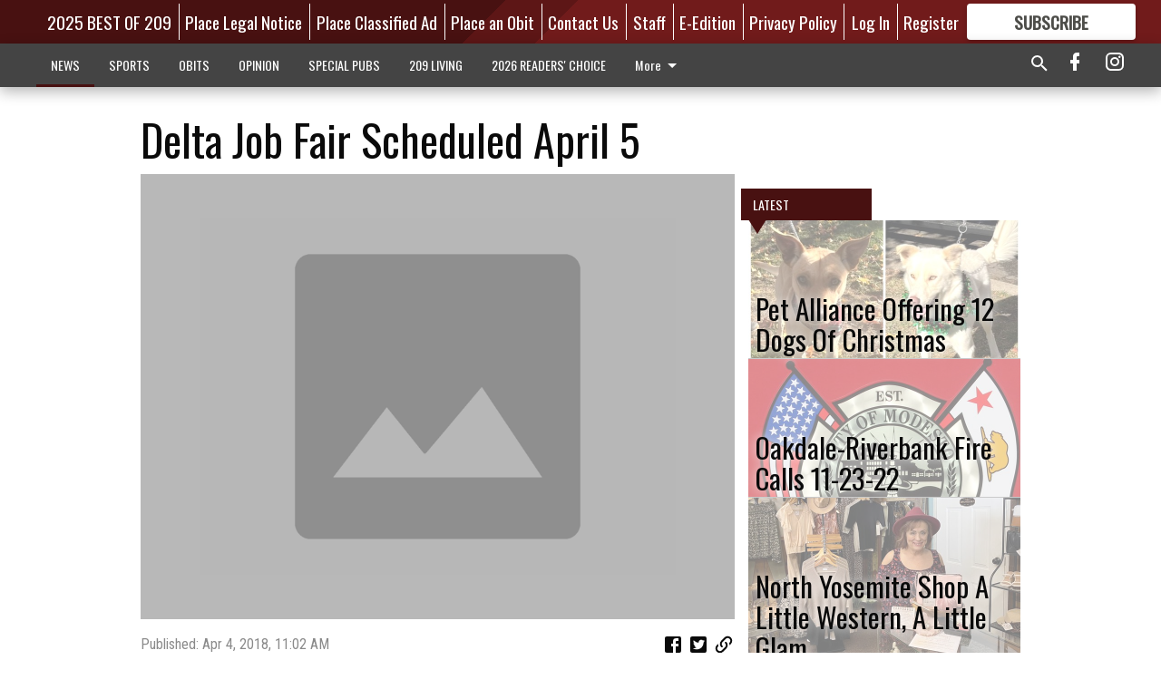

--- FILE ---
content_type: text/html; charset=utf-8
request_url: https://www.oakdaleleader.com/news/local-news/delta-job-fair-scheduled-april-5/?offset=1
body_size: 14364
content:




<div data-ajax-content-page-boundary>
    <div class="anvil-padding-bottom">
        
            
                
                    

<span data-page-tracker
      data-page-tracker-url="/news/local-news/pet-alliance-offering-12-dogs-christmas/"
      data-page-tracker-title="Pet Alliance Offering 12 Dogs Of Christmas"
      data-page-tracker-pk="279943"
      data-page-tracker-analytics-payload="{&quot;view_data&quot;:{&quot;views_remaining&quot;:&quot;1&quot;},&quot;page_meta&quot;:{&quot;section&quot;:&quot;/news/local-news/&quot;,&quot;behind_paywall&quot;:true,&quot;page_id&quot;:279943,&quot;page_created_at&quot;:&quot;2022-12-14 20:42:55.832187+00:00&quot;,&quot;page_created_age&quot;:97941412,&quot;page_created_at_pretty&quot;:&quot;December 14, 2022&quot;,&quot;page_updated_at&quot;:&quot;2022-12-14 20:42:55.498009+00:00&quot;,&quot;page_updated_age&quot;:97941413,&quot;tags&quot;:[&quot;Riverbank&quot;,&quot;Oakdale Shelter Pet Alliance&quot;,&quot;Escalon&quot;,&quot;OSPA&quot;,&quot;Oakdale Animal Shelter&quot;,&quot;Oakdale&quot;],&quot;page_type&quot;:&quot;Article page&quot;,&quot;author&quot;:null,&quot;content_blocks&quot;:[&quot;Paragraph&quot;],&quot;page_publication&quot;:null,&quot;character_count&quot;:1560,&quot;word_count&quot;:274,&quot;paragraph_count&quot;:13,&quot;page_title&quot;:&quot;Pet Alliance Offering 12 Dogs Of Christmas&quot;}}"
>



<article class="anvil-article anvil-article--style--2" data-ajax-content-page-boundary>
    <header class="row expanded">
        <div class="column small-12 medium-10 medium-text-left">
            <div class="anvil-article__title">
                Pet Alliance Offering 12 Dogs Of Christmas
            </div>
            
        </div>
    </header>
    <div class="row expanded">
        <div class="column">
            <figure class="row expanded column no-margin">
                <div class="anvil-images__image-container">

                    
                    
                    
                    

                    
                    

                    
                    

                    <picture class="anvil-images__image anvil-images__image--multiple-source anvil-images__image--main-article">
                        <source media="(max-width: 768px)" srcset="https://centralca.cdn-anvilcms.net/media/images/2022/12/14/images/12_dogs_pix_12-14-22.max-752x423.jpg 1x, https://centralca.cdn-anvilcms.net/media/images/2022/12/14/images/12_dogs_pix_12-14-22.max-1504x846.jpg 2x">
                        <source media="(max-width: 1024px)" srcset="https://centralca.cdn-anvilcms.net/media/images/2022/12/14/images/12_dogs_pix_12-14-22.max-656x369.jpg 1x, https://centralca.cdn-anvilcms.net/media/images/2022/12/14/images/12_dogs_pix_12-14-22.max-1312x738.jpg 2x">
                        <img src="https://centralca.cdn-anvilcms.net/media/images/2022/12/14/images/12_dogs_pix_12-14-22.max-1200x675.jpg" srcset="https://centralca.cdn-anvilcms.net/media/images/2022/12/14/images/12_dogs_pix_12-14-22.max-1200x675.jpg 1x, https://centralca.cdn-anvilcms.net/media/images/2022/12/14/images/12_dogs_pix_12-14-22.max-2400x1350.jpg 2x" class="anvil-images__image--shadow">
                    </picture>

                    
                    
                    <img src="https://centralca.cdn-anvilcms.net/media/images/2022/12/14/images/12_dogs_pix_12-14-22.max-752x423.jpg" alt="Pet Adoption" class="anvil-images__background--glass"/>
                </div>
                
                    <figcaption class="image-caption anvil-padding-bottom">
                        Snoopy and Tuff are both currently available for adoption and hoping to find their forever homes. Snoopy is a two-year-old Australian Shepherd mix that loves to play and Tuff is a one-year-old very sweet Whippet mix.
Photo Contributed
                        
                    </figcaption>
                
            </figure>
            <div class="anvil-article__stream-wrapper">
                <div class="row expanded">
                    <div class="column small-12 medium-8">
                        
<span data-component="Byline"
      data-prop-author-name=""
      data-prop-published-date="2022-12-14T12:42:55.832187-08:00"
      data-prop-updated-date="2022-12-14T12:42:55.498009-08:00"
      data-prop-publication=""
      data-prop-profile-picture=""
      data-prop-profile-picture-style="circle"
      data-prop-author-page-url=""
      data-prop-twitter-handle=""
      data-prop-sass-prefix="style--2"
>
</span>

                    </div>
                    <div class="column small-12 medium-4 align-middle">
                        
<div data-component="ShareButtons"
     data-prop-url="https://www.oakdaleleader.com/news/local-news/pet-alliance-offering-12-dogs-christmas/"
     data-prop-sass-prefix="style--2"
     data-prop-show-facebook="true"
     data-prop-show-twitter="true">
</div>

                    </div>
                </div>
            </div>
            
            <div class="row expanded">
                <div class="column anvil-padding-bottom">
                    <div class="anvil-article__body">
                        
                        <div id="articleBody279943">
                            
                                <div class="anvil-article__stream-wrapper">
                                    <div>
                                        Every day from Dec. 12 to Dec. 23, a dog can be adopted free of charge, on a first come, first serve basis. The Oakdale Animal Shelter serves the communities of Oakdale, Riverbank and Escalon.
                                    </div>
                                    


<span data-paywall-config='{&quot;views&quot;:{&quot;remaining&quot;:1,&quot;total&quot;:2},&quot;registration_wall_enabled&quot;:true,&quot;user_has_online_circulation_subscription&quot;:false}'>
</span>
<div id="paywall-card" class="row expanded column" data-page="279943">
    <section class="anvil-paywall-hit anvil-paywall-hit--style--2">
        <div data-component="Paywall"
             data-n-prop-page-pk="279943"
             data-prop-page-url="https://www.oakdaleleader.com/news/local-news/pet-alliance-offering-12-dogs-christmas/"
             data-prop-block-regwall="false"
             data-prop-page-ajax-url="https://www.oakdaleleader.com/news/local-news/delta-job-fair-scheduled-april-5/?offset=1&create_license=true"
             data-prop-privacy-policy-url="https://www.oakdaleleader.com/privacy-policy/"
             data-prop-terms-of-use-url="https://www.oakdaleleader.com/terms-of-service/"
        ></div>
    </section>
</div>

                                </div>
                            
                        </div>
                    </div>
                </div>
            </div>
        </div>
        <div class="column content--rigid">
            <div class="row expanded column center-content anvil-padding-bottom" id="articleBody279943Ad">
                


<div data-collapse-exclude>
    <div data-component="DynamicAdSlot" data-prop-sizes="[[300, 250], [300, 600]]" data-prop-size-mapping="[{&quot;viewport&quot;: [0, 0], &quot;sizes&quot;: [[300, 250]]}, {&quot;viewport&quot;: [768, 0], &quot;sizes&quot;: [[300, 600]]}]"
        data-prop-dfp-network-id="176118892" data-prop-ad-unit="anvil-skyscraper"
        data-prop-targeting-arguments="{&quot;page_type&quot;: &quot;article page&quot;, &quot;page_id&quot;: 279943, &quot;section&quot;: &quot;Local News&quot;, &quot;rate_card&quot;: &quot;Default Rate Card&quot;, &quot;site&quot;: &quot;www.oakdaleleader.com&quot;, &quot;uri&quot;: &quot;/news/local-news/delta-job-fair-scheduled-april-5/&quot;}" data-prop-start-collapsed="False"></div>
</div>


            </div>
            <div class="row expanded column center-content anvil-padding-bottom" data-smart-collapse>
                

<div data-snippet-slot="top-page-right" >
    
                    
                    
                        
<div class="anvil-label anvil-label--style--2 ">
    <span class="anvil-label
                 anvil-label--pip anvil-label--pip--down anvil-label--pip--bottom anvil-label--pip--left
                anvil-label--offset
                
                ">
        
            <span class="anvil-label__item">
            Latest
            </span>
        
        
        
        
            </span>
        
</div>

                    
                    

    <div class="anvil-content-list-wrapper">
        
        
        <ul class="anvil-content-list">
            
                <li class="anvil-content-list__item
                    anvil-content-list__item--dividers
                    anvil-content-list__item--fullbackground anvil-content-list__item--fullbackground--style--2
                    ">

                    
                        <a href="https://www.oakdaleleader.com/news/local-news/oakdale-riverbank-fire-calls-11-23-22/" class="anvil-content-list__image">
                            
                                
                                <img alt="OR fire calls" class="anvil-content-list__image--focus" height="500" src="https://centralca.cdn-anvilcms.net/media/images/2022/11/23/images/Fire_Calls_graphic_OR.9760e889.fill-600x500-c80.jpg" width="600">
                            
                        </a>
                    

                    <a class="anvil-content-list__text" href="https://www.oakdaleleader.com/news/local-news/oakdale-riverbank-fire-calls-11-23-22/">
                        <div class="anvil-content-list__title">
                                Oakdale-Riverbank Fire Calls 11-23-22
                        </div>
                        
                    </a>
                </li>
            
                <li class="anvil-content-list__item
                    anvil-content-list__item--dividers
                    anvil-content-list__item--fullbackground anvil-content-list__item--fullbackground--style--2
                    ">

                    
                        <a href="https://www.oakdaleleader.com/news/local-news/north-yosemite-shop-little-western-little-glam/" class="anvil-content-list__image">
                            
                                
                                <img alt="Lula Mae 1" class="anvil-content-list__image--focus" height="500" src="https://centralca.cdn-anvilcms.net/media/images/2022/11/09/images/LulaMae_1_11-9.58e9e8a0.fill-600x500-c80.jpg" width="600">
                            
                        </a>
                    

                    <a class="anvil-content-list__text" href="https://www.oakdaleleader.com/news/local-news/north-yosemite-shop-little-western-little-glam/">
                        <div class="anvil-content-list__title">
                                North Yosemite Shop A Little Western, A Little Glam
                        </div>
                        
                    </a>
                </li>
            
                <li class="anvil-content-list__item
                    anvil-content-list__item--dividers
                    anvil-content-list__item--fullbackground anvil-content-list__item--fullbackground--style--2
                    ">

                    
                        <a href="https://www.oakdaleleader.com/news/local-news/sip-n-shop/" class="anvil-content-list__image">
                            
                                
                                <img alt="Lulu Mae" class="anvil-content-list__image--focus" height="500" src="https://centralca.cdn-anvilcms.net/media/images/2022/10/19/images/lulu_mae.579f43aa.fill-600x500-c80.jpg" width="600">
                            
                        </a>
                    

                    <a class="anvil-content-list__text" href="https://www.oakdaleleader.com/news/local-news/sip-n-shop/">
                        <div class="anvil-content-list__title">
                                Sip N’ Shop
                        </div>
                        
                    </a>
                </li>
            
                <li class="anvil-content-list__item
                    anvil-content-list__item--dividers
                    anvil-content-list__item--fullbackground anvil-content-list__item--fullbackground--style--2
                    ">

                    
                        <a href="https://www.oakdaleleader.com/news/local-news/mustangs-roar-they-bring-lion-king-center-stage/" class="anvil-content-list__image">
                            
                                
                                <img alt="Lion King" class="anvil-content-list__image--focus" height="500" src="https://centralca.cdn-anvilcms.net/media/images/2022/10/19/images/lion_king.95714af7.fill-600x500-c80.png" width="600">
                            
                        </a>
                    

                    <a class="anvil-content-list__text" href="https://www.oakdaleleader.com/news/local-news/mustangs-roar-they-bring-lion-king-center-stage/">
                        <div class="anvil-content-list__title">
                                Mustangs Roar as They Bring Lion King Center Stage
                        </div>
                        
                    </a>
                </li>
            
        </ul>
    </div>


                
</div>
            </div>
        </div>
        <div class="anvil-padding-bottom--minor anvil-padding-top--minor column small-12 center-content anvil-margin
        content__background--neutral-theme" data-smart-collapse>
            

<div data-snippet-slot="after_article" >
    


<div>
    <div class='s2nPlayer k-llAxt76B' data-type='float'></div><script type='text/javascript' src='//embed.sendtonews.com/player3/embedcode.js?fk=llAxt76B&cid=12520&offsetx=0&offsety=0&floatwidth=400&floatposition=bottom-left' data-type='s2nScript'></script>
</div>
</div>
        </div>
    </div>
</article>

</span>


                
            
        
    </div>
</div>


<span data-inf-scroll-query="scroll_content_page_count" data-inf-scroll-query-value="1">
</span>

<div class="row anvil-padding pagination align-center"
     
     data-inf-scroll-url="/news/local-news/delta-job-fair-scheduled-april-5/?offset=2"
     >
    <div class="column shrink anvil-loader-wrapper">
        <div class="anvil-loader anvil-loader--style--2"></div>
    </div>
</div>


--- FILE ---
content_type: text/html; charset=utf-8
request_url: https://www.google.com/recaptcha/api2/aframe
body_size: 257
content:
<!DOCTYPE HTML><html><head><meta http-equiv="content-type" content="text/html; charset=UTF-8"></head><body><script nonce="TcPVZi_bs1cJ37fk1nHZ-w">/** Anti-fraud and anti-abuse applications only. See google.com/recaptcha */ try{var clients={'sodar':'https://pagead2.googlesyndication.com/pagead/sodar?'};window.addEventListener("message",function(a){try{if(a.source===window.parent){var b=JSON.parse(a.data);var c=clients[b['id']];if(c){var d=document.createElement('img');d.src=c+b['params']+'&rc='+(localStorage.getItem("rc::a")?sessionStorage.getItem("rc::b"):"");window.document.body.appendChild(d);sessionStorage.setItem("rc::e",parseInt(sessionStorage.getItem("rc::e")||0)+1);localStorage.setItem("rc::h",'1768991992517');}}}catch(b){}});window.parent.postMessage("_grecaptcha_ready", "*");}catch(b){}</script></body></html>

--- FILE ---
content_type: application/javascript
request_url: https://centralca.cdn-anvilcms.net/static/46.8.13/webpack/3415.js
body_size: 8772
content:
(self.webpackChunk_name_=self.webpackChunk_name_||[]).push([[3415,1322],{26952:function(e,t,r){"use strict";r.d(t,{Z:function(){return o}}),r(69826),r(47042),r(41539),r(68309),r(91038),r(78783),r(82526),r(41817),r(32165),r(66992),r(33948);var n=r(19755),a=r.n(n);function i(e,t){var r="undefined"!=typeof Symbol&&e[Symbol.iterator]||e["@@iterator"];if(!r){if(Array.isArray(e)||(r=function(e,t){if(e){if("string"==typeof e)return l(e,t);var r=Object.prototype.toString.call(e).slice(8,-1);return"Object"===r&&e.constructor&&(r=e.constructor.name),"Map"===r||"Set"===r?Array.from(e):"Arguments"===r||/^(?:Ui|I)nt(?:8|16|32)(?:Clamped)?Array$/.test(r)?l(e,t):void 0}}(e))||t&&e&&"number"==typeof e.length){r&&(e=r);var n=0,a=function(){};return{s:a,n:function(){return n>=e.length?{done:!0}:{done:!1,value:e[n++]}},e:function(e){throw e},f:a}}throw new TypeError("Invalid attempt to iterate non-iterable instance.\nIn order to be iterable, non-array objects must have a [Symbol.iterator]() method.")}var i,o=!0,c=!1;return{s:function(){r=r.call(e)},n:function(){var e=r.next();return o=e.done,e},e:function(e){c=!0,i=e},f:function(){try{o||null==r.return||r.return()}finally{if(c)throw i}}}}function l(e,t){(null==t||t>e.length)&&(t=e.length);for(var r=0,n=new Array(t);r<t;r++)n[r]=e[r];return n}function o(e,t,r){var n=arguments.length>3&&void 0!==arguments[3]&&arguments[3];if(r=void 0===r?{childList:!0,subtree:!0}:r,"MutationObserver"in window){var l=new MutationObserver((function(r){var l,o=i(r);try{for(o.s();!(l=o.n()).done;){var c,s=l.value,u=!1,m=i(a()(s.addedNodes).find(e).addBack(e));try{for(m.s();!(c=m.n()).done;){var d=c.value;t(d,s),u=!0}}catch(e){m.e(e)}finally{m.f()}if(n&&u)break}}catch(e){o.e(e)}finally{o.f()}}));l.observe(document.body,r)}else a()(document).on("DOMNodeInserted",(function(r){return a()(r.target).find(e).addBack(e).each((function(e,r){return t(r)}))}))}},15246:function(e,t,r){"use strict";r.d(t,{i:function(){return n}});var n=JSON.parse(document.getElementById("template-settings-config").textContent)},1322:function(e,t,r){"use strict";r.r(t),r.d(t,{ShareButtons:function(){return l},TwitterFollowButton:function(){return o}}),r(69826);var n=r(67294),a=r(96486),i=r(19755);function l(e){var t=e.url,r=e.sassPrefix,l=e.showFacebook,o=void 0===l||l,c=e.showTwitter,s=void 0===c||c,u=e.showDirectLink,m=void 0===u||u,d=encodeURIComponent(t),f=a.uniqueId("copyLinkModal-"),v=(0,n.useCallback)((function(e){i(e).foundation(),i(document.body).ready((function(){i(document.body).find(".reveal-overlay:empty").remove()}))}),[]);return n.createElement("div",{ref:v},n.createElement("div",{className:"anvil-share anvil-share--".concat(r)},n.createElement("div",{className:"anvil-share__icons text-center medium-text-right"},!0===o&&n.createElement("a",{name:"share_facebook",target:"_blank",rel:"noreferrer",href:"https://www.facebook.com/sharer/sharer.php?u=".concat(d),"data-click-tracker":"Share","data-click-tracker-arg-method":"Facebook","data-click-tracker-arg-url":t},n.createElement("i",{className:"facebook-box-icon"})),!0===s&&n.createElement("a",{name:"share_twitter",target:"_blank",rel:"noreferrer",href:"https://twitter.com/intent/tweet?text=".concat(d),"data-click-tracker":"Share","data-click-tracker-arg-method":"Twitter","data-click-tracker-arg-url":t},n.createElement("i",{className:"twitter-box-icon"})),!0===m&&n.createElement("a",{"data-open":f,"data-click-tracker":"Share","data-click-tracker-arg-method":"Link","data-click-tracker-arg-url":t},n.createElement("i",{className:"link-variant-icon"})))),!0===m&&n.createElement("div",{className:"reveal anvil-reveal-container",id:f,"data-reveal":!0},n.createElement("div",{className:"row expanded"},n.createElement("div",{className:"large-12 columns"},n.createElement("div",{className:"row expanded collapse anvil-reveal anvil-reveal--".concat(r)},n.createElement("div",{className:"columns anvil-reveal__text"},n.createElement("input",{name:"share_link",type:"text",id:"link-".concat(f),defaultValue:t,readOnly:!0,"data-tooltip":"true","data-disable-hover":"true","data-click-open":"false","data-fade-in-duration":"250","data-tip-text":"Copied","data-tooltip-class":"anvil-reveal__tooltip","data-v-offset":"16"})),n.createElement("div",{className:"columns shrink"},n.createElement("button",{type:"submit",className:"anvil-reveal__button",id:"reveal-".concat(f),"data-copy":"true","data-clipboard-action":"copy","data-clipboard-target":"#link-".concat(f)},"COPY")),n.createElement("div",{className:"columns shrink anvil-reveal__close"},n.createElement("button",{"data-close":"false","aria-label":"Close modal",type:"button"})))))))}function o(e){var t=e.twitterHandle,r=e.showScreenName,a=void 0===r||r,i=(0,n.useRef)(null),l="https://twitter.com/".concat(t),o="Follow @".concat(t);return(0,n.useEffect)((function(){if(document.getElementById("twitter-widget-script")&&window.twttr)window.twttr.widgets.load();else if(i.current){var e=document.createElement("script");e.src="https://platform.twitter.com/widgets.js",e.async=!0,e.id="twitter-widget-script",i.current.insertAdjacentElement("beforebegin",e)}}),[i]),n.createElement("a",{href:l,className:"twitter-follow-button","data-show-count":"false","data-show-screen-name":a,ref:i},o)}r(20834)},55091:function(e,t,r){"use strict";r.d(t,{R:function(){return n}});var n=JSON.parse(document.getElementById("social-config").textContent)},16257:function(e,t,r){"use strict";r.r(t),r.d(t,{Byline:function(){return u},Paywall:function(){return X},ReadArticle:function(){return $},RegistrationWall:function(){return L},SubscriptionWall:function(){return Y},Thanks:function(){return F}}),r(92222);var n=r(67294),a=r(94184),i=r.n(a),l=r(1322),o=r(30381),c=r.n(o);function s(e,t,r){return t in e?Object.defineProperty(e,t,{value:r,enumerable:!0,configurable:!0,writable:!0}):e[t]=r,e}function u(e){var t=e.publishedDate,r=e.updatedDate,a=e.authorName,o=void 0===a?"":a,u=e.publication,m=void 0===u?"":u,d=e.profilePicture,f=void 0===d?"":d,v=e.profilePictureStyle,p=void 0===v?"circle":v,b=e.authorPageUrl,g=void 0===b?"":b,h=e.twitterHandle,y=void 0===h?"":h,j=e.sassPrefix,w=void 0===j?"":j,k=e.email,_=void 0===k?"":k,E=e.externalLinkName,O=void 0===E?"":E,x=e.externalLinkUrl,N=void 0===x?"":x,S="",P="",A="",C="",R=c()(r),U=c()(t);R.isValid()&&(C=R.format("MMM D, YYYY, h:mm A")),U.isValid()&&(P=U.format("MMM D, YYYY, h:mm A")),R.isSame(U,"minute")?S="Published:":(A="Published: ".concat(P),S="Updated:");var I="".concat(S," ").concat(C),z=i()("anvil-byline",{"anvil-byline--avatar":""!==f},s({},"anvil-byline--".concat(w),""!==w)),B=i()("anvil-byline__avatar",s({},"anvil-byline__avatar--".concat(p),"square"!==p),"align-self-middle");return n.createElement("div",{className:z},""!==f&&n.createElement("a",{href:""===g?"#":g,className:B,style:{backgroundImage:"url('".concat(f,"')")}}),n.createElement("div",{className:"column anvil-byline__text"},n.createElement("div",{className:"anvil-byline__link-row"},""!==o&&n.createElement(n.Fragment,null,n.createElement("span",null,""!==g&&n.createElement("a",{className:"anvil-byline__link",href:g},o),""===g&&o),""!==y&&n.createElement("span",{className:"anvil-byline__twitter"},n.createElement(l.TwitterFollowButton,{showScreenName:!1,twitterHandle:y})))),""!==m&&n.createElement("i",null,m),""!==_&&n.createElement("a",{href:"mailto:".concat(_)},_),""!==N&&n.createElement("a",{target:"_blank",rel:"noreferrer",href:N},""!==O&&O,""===O&&N,n.createElement("span",{className:"open-in-new-icon"})),n.createElement("div",{className:"anvil-byline__date"},I),""!==A&&n.createElement("div",{className:"anvil-byline__date"},A)))}r(47042),r(41539),r(68309),r(91038),r(78783),r(82526),r(41817),r(32165),r(66992),r(33948);var m=r(22188),d=r(26952);function f(e,t){(null==t||t>e.length)&&(t=e.length);for(var r=0,n=new Array(t);r<t;r++)n[r]=e[r];return n}var v="[data-paywall-config]",p=(0,m.LO)({views:{remaining:0,total:0,get used(){return this.total-this.remaining},get unlimited(){return this.remaining<0}},registrationWall:{enabled:void 0,registeredEmail:null,get hasRegistered(){return null!==this.registeredEmail}},subscription:{userHasOnlineCirculationSubscription:!1}});function b(e){var t=JSON.parse(e.dataset.paywallConfig);p.views.remaining=t.views.remaining,p.views.total=t.views.total,p.registrationWall.enabled=t.registration_wall_enabled,p.subscription.userHasOnlineCirculationSubscription=t.user_has_online_circulation_subscription}var g,h=function(e,t){var r="undefined"!=typeof Symbol&&e[Symbol.iterator]||e["@@iterator"];if(!r){if(Array.isArray(e)||(r=function(e,t){if(e){if("string"==typeof e)return f(e,t);var r=Object.prototype.toString.call(e).slice(8,-1);return"Object"===r&&e.constructor&&(r=e.constructor.name),"Map"===r||"Set"===r?Array.from(e):"Arguments"===r||/^(?:Ui|I)nt(?:8|16|32)(?:Clamped)?Array$/.test(r)?f(e,t):void 0}}(e))){r&&(e=r);var n=0,a=function(){};return{s:a,n:function(){return n>=e.length?{done:!0}:{done:!1,value:e[n++]}},e:function(e){throw e},f:a}}throw new TypeError("Invalid attempt to iterate non-iterable instance.\nIn order to be iterable, non-array objects must have a [Symbol.iterator]() method.")}var i,l=!0,o=!1;return{s:function(){r=r.call(e)},n:function(){var e=r.next();return l=e.done,e},e:function(e){o=!0,i=e},f:function(){try{l||null==r.return||r.return()}finally{if(o)throw i}}}}(document.querySelectorAll(v));try{for(h.s();!(g=h.n()).done;)b(g.value)}catch(e){h.e(e)}finally{h.f()}(0,d.Z)(v,(function(e){b(e)}));var y=function(){return(0,n.useContext)((0,n.createContext)(p))},j=(r(35666),r(57327),r(60285),r(39714),r(88674),r(13271)),w=r(42283),k=r(19501),_=(r(47941),r(19601),r(43290),["text","className","fill","showLoader","successColor"]);function E(){return(E=Object.assign||function(e){for(var t=1;t<arguments.length;t++){var r=arguments[t];for(var n in r)Object.prototype.hasOwnProperty.call(r,n)&&(e[n]=r[n])}return e}).apply(this,arguments)}function O(e){var t=e.text,r=e.className,a=void 0===r?"":r,l=e.fill,o=void 0!==l&&l,c=e.showLoader,s=void 0!==c&&c,u=e.successColor,m=void 0!==u&&u,d=function(e,t){if(null==e)return{};var r,n,a=function(e,t){if(null==e)return{};var r,n,a={},i=Object.keys(e);for(n=0;n<i.length;n++)r=i[n],t.indexOf(r)>=0||(a[r]=e[r]);return a}(e,t);if(Object.getOwnPropertySymbols){var i=Object.getOwnPropertySymbols(e);for(n=0;n<i.length;n++)r=i[n],t.indexOf(r)>=0||Object.prototype.propertyIsEnumerable.call(e,r)&&(a[r]=e[r])}return a}(e,_),f=i()("anvil-button",a,{"anvil-button--fill":o},{"anvil-button--success":m}),v=i()("anvil-loader","anvil-loader--small",{"anvil-loader--visible":s});return null==d&&(d={}),n.createElement("button",E({className:f},d),n.createElement("span",{className:"anvil-button__text"},t),n.createElement("span",{className:v}))}var x=r(4937),N=r(15246),S=JSON.parse(document.getElementById("frontend-settings-config").textContent),P=r(69445),A=r(96486),C=r(48925);function R(e){var t=e.header,r=e.children,a=e.loginNextUrl,i=void 0===a?null:a,l=e.footer,o=void 0===l?null:l,c=P.r.login;return null!=i&&(c+="?next=".concat(i)),n.createElement("div",{className:"paywall-card"},n.createElement("div",{className:"paywall-card__contents"},n.createElement("div",{className:"paywall-card__header"},t),n.createElement("div",{className:"paywall-card__login_reminder"},"Already have a subscription? ",C.i.authenticated?n.createElement("a",{href:P.r.account_link_subscription},"Request digital access"):n.createElement("a",{href:c},"Log in")),n.createElement("div",{className:"paywall-card__body"},r),n.createElement("div",{className:"paywall-card__footer"},n.createElement("div",{className:"registration-wall__fine-print"},o))))}var U=r(9669),I=r.n(U),z=r(14776),B=r(55091),W=r(49400),D=r(91244);function T(e,t,r,n,a,i,l){try{var o=e[i](l),c=o.value}catch(e){return void r(e)}o.done?t(c):Promise.resolve(c).then(n,a)}function M(e,t){(null==t||t>e.length)&&(t=e.length);for(var r=0,n=new Array(t);r<t;r++)n[r]=e[r];return n}var L=(0,j.Pi)((function(e){var t,r,a=e.pagePk,i=e.pageUrl,l=e.termsOfUseUrl,o=e.privacyPolicyUrl,c=(0,n.useRef)(null),s=(0,w.cI)(),u=s.handleSubmit,m=s.setError,d=s.control,f=y(),v="".concat(P.r.registration_wall_social_submit,"?page=").concat(a),p="AppleID",b="Facebook",g="".concat(v,"&login_method=").concat(p),h="".concat(v,"&login_method=").concat(b),j=B.R.apple.enabled||B.R.facebook.enabled,_=(t=(0,n.useState)(!1),r=2,function(e){if(Array.isArray(e))return e}(t)||function(e,t){var r=null==e?null:"undefined"!=typeof Symbol&&e[Symbol.iterator]||e["@@iterator"];if(null!=r){var n,a,i=[],l=!0,o=!1;try{for(r=r.call(e);!(l=(n=r.next()).done)&&(i.push(n.value),!t||i.length!==t);l=!0);}catch(e){o=!0,a=e}finally{try{l||null==r.return||r.return()}finally{if(o)throw a}}return i}}(t,r)||function(e,t){if(e){if("string"==typeof e)return M(e,t);var r=Object.prototype.toString.call(e).slice(8,-1);return"Object"===r&&e.constructor&&(r=e.constructor.name),"Map"===r||"Set"===r?Array.from(e):"Arguments"===r||/^(?:Ui|I)nt(?:8|16|32)(?:Clamped)?Array$/.test(r)?M(e,t):void 0}}(t,r)||function(){throw new TypeError("Invalid attempt to destructure non-iterable instance.\nIn order to be iterable, non-array objects must have a [Symbol.iterator]() method.")}()),E=_[0],C=_[1],U=n.createElement(n.Fragment,null,"By creating an account, you agree to the",n.createElement("a",{href:l}," Terms of Service")," and acknowledge our",n.createElement("a",{href:o}," Privacy Policy"),". This site is protected by reCAPTCHA and the Google",n.createElement("a",{href:"https://policies.google.com/privacy"}," Privacy Policy")," and",n.createElement("a",{href:"https://policies.google.com/terms"}," Terms of Service")," apply."),L=(0,n.useCallback)(function(){var e,t=(e=regeneratorRuntime.mark((function e(t){var r,l,o;return regeneratorRuntime.wrap((function(e){for(;;)switch(e.prev=e.next){case 0:return C(!0),e.prev=1,e.next=4,c.current.executeAsync();case 4:r=e.sent,e.next=12;break;case 7:return e.prev=7,e.t0=e.catch(1),C(!1),m("email",{type:"captchaError",message:"An unknown error has occurred. Please try again."}),e.abrupt("return");case 12:return l=z.c.user("userId"),e.prev=13,e.next=16,I().post(P.r.registration_wall_submit,{email:t.email,page:a,recaptcha:r,analytics_user_id:l});case 16:f.registrationWall.registeredEmail=t.email,e.next=27;break;case 19:return e.prev=19,e.t1=e.catch(13),C(!1),c.current.reset(),o=(0,A.get)(e.t1,"response.data.detail","Oops. We had a problem setting you up. Hang on a second and try again."),m("email",{type:"backend",message:n.createElement("span",{dangerouslySetInnerHTML:{__html:o}})}),z.c.track("FormSubmitInvalid",{page:i,category:"Order Tunnel",errors:{registration_wall_email:[o]}}),e.abrupt("return");case 27:z.c.track("SubmitRegistrationWall",{page:i,method:"Direct",email:t.email}),C(!1);case 29:case"end":return e.stop()}}),e,null,[[1,7],[13,19]])})),function(){var t=this,r=arguments;return new Promise((function(n,a){var i=e.apply(t,r);function l(e){T(i,n,a,l,o,"next",e)}function o(e){T(i,n,a,l,o,"throw",e)}l(void 0)}))});return function(e){return t.apply(this,arguments)}}(),[a,i,f.registrationWall,m]);return f.registrationWall.hasRegistered?n.createElement(F,{email:f.registrationWall.registeredEmail}):n.createElement(R,{header:N.i.paywall_registration_wall_header,footer:U,loginNextUrl:i},n.createElement(D.H,{className:"registration-wall__prompt","data-visibility-tracker":"DisplayRegistrationWall","data-visibility-tracker-one-shot":!0,"data-visibility-tracker-arg-page":i,data:N.i.paywall_registration_wall_text}),n.createElement("form",{onSubmit:u(L),className:"registration-wall__form"},n.createElement(x.l,{name:"email",control:d,labelText:"Email Address",isRequired:!0,className:"registration-wall__input",inputProps:{type:"email"}}),n.createElement(k.Z,{ref:c,size:"invisible",sitekey:S.recaptcha_public_key}),n.createElement(O,{text:"Continue Reading",showLoader:E,fill:!0,className:"registration-wall__button",successColor:!0}),j&&n.createElement("div",{className:"registration-wall__divider","data-divider-message":"Or use your social"}),n.createElement(W.J,{facebookNext:h,facebookButtonProps:{"data-click-tracker":"SubmitRegistrationWall","data-click-tracker-arg-page":i,"data-click-tracker-arg-method":b},appleNext:g,appleButtonProps:{"data-click-tracker":"SubmitRegistrationWall","data-click-tracker-arg-page":i,"data-click-tracker-arg-method":p}})))}));function F(e){var t=e.email,r=y(),a=(0,n.useCallback)((function(){r.registrationWall.registeredEmail=null}),[r.registrationWall]);return n.createElement(R,{header:N.i.paywall_registration_wall_thanks_header},n.createElement("p",null,"We've sent an email to ",n.createElement("strong",null,t)," ",n.createElement("a",{onClick:a},"(change)"),"."),n.createElement(D.H,{data:N.i.paywall_registration_wall_thanks_text}))}var H=r(5477),Y=function(e){var t=e.pageUrl,r=e.showButton,a=void 0===r||r;return n.createElement(R,{header:N.i.paywall_subscribe_prompt_header,loginNextUrl:t},n.createElement(D.H,{className:"subscription-wall__text",data:N.i.paywall_subscribe_prompt_text}),P.r.paywall_order_tunnel&&a&&n.createElement(H.z,{as:"a",href:P.r.paywall_order_tunnel,"data-visibility-tracker":"DisplaySubscribePrompt","data-visibility-tracker-one-shot":!0,"data-visibility-tracker-arg-page":t,width:"full",colorScheme:"paywallSubscribePromptButtonBackground"},N.i.paywall_subscribe_prompt_button_text))};function q(e,t,r,n,a,i,l){try{var o=e[i](l),c=o.value}catch(e){return void r(e)}o.done?t(c):Promise.resolve(c).then(n,a)}function J(e,t){(null==t||t>e.length)&&(t=e.length);for(var r=0,n=new Array(t);r<t;r++)n[r]=e[r];return n}var $=(0,j.Pi)((function(e){var t,r,a=e.pageUrl,i=e.readArticleHandler,l=y(),o=(t=(0,n.useState)(!1),r=2,function(e){if(Array.isArray(e))return e}(t)||function(e,t){var r=null==e?null:"undefined"!=typeof Symbol&&e[Symbol.iterator]||e["@@iterator"];if(null!=r){var n,a,i=[],l=!0,o=!1;try{for(r=r.call(e);!(l=(n=r.next()).done)&&(i.push(n.value),!t||i.length!==t);l=!0);}catch(e){o=!0,a=e}finally{try{l||null==r.return||r.return()}finally{if(o)throw a}}return i}}(t,r)||function(e,t){if(e){if("string"==typeof e)return J(e,t);var r=Object.prototype.toString.call(e).slice(8,-1);return"Object"===r&&e.constructor&&(r=e.constructor.name),"Map"===r||"Set"===r?Array.from(e):"Arguments"===r||/^(?:Ui|I)nt(?:8|16|32)(?:Clamped)?Array$/.test(r)?J(e,t):void 0}}(t,r)||function(){throw new TypeError("Invalid attempt to destructure non-iterable instance.\nIn order to be iterable, non-array objects must have a [Symbol.iterator]() method.")}()),c=o[0],s=o[1],u=(0,n.useCallback)(function(){var e,t=(e=regeneratorRuntime.mark((function e(t){return regeneratorRuntime.wrap((function(e){for(;;)switch(e.prev=e.next){case 0:return s(!0),t.preventDefault(),e.prev=2,e.next=5,i(t);case 5:e.next=10;break;case 7:e.prev=7,e.t0=e.catch(2),s(!1);case 10:case"end":return e.stop()}}),e,null,[[2,7]])})),function(){var t=this,r=arguments;return new Promise((function(n,a){var i=e.apply(t,r);function l(e){q(i,n,a,l,o,"next",e)}function o(e){q(i,n,a,l,o,"throw",e)}l(void 0)}))});return function(e){return t.apply(this,arguments)}}(),[i]);return n.createElement(R,{header:N.i.paywall_read_article_header,loginNextUrl:a},n.createElement("form",{onSubmit:u},!!N.i.paywall_read_article_text&&n.createElement("div",{className:"read-article__message"},N.i.paywall_read_article_text),n.createElement(O,{successColor:!0,fill:!0,showLoader:c,text:"Read Article","data-visibility-tracker":"DisplayReadPrompt","data-visibility-tracker-one-shot":!0,"data-visibility-tracker-arg-page":a,"data-visibility-tracker-arg-views-remaining":l.views.remaining})),n.createElement("div",{className:"read-article__subtext"},n.createElement("b",null," ",0==l.views.remaining?"Subscribe today to keep reading great local content. You can cancel anytime!":1==l.views.remaining?"You have 1 free view remaining. Use your last view to read more.":l.views.remaining>1&&"You have "+l.views.remaining+" free views remaining. Use one of your views to read more.")))})),Z=r(73935),V=r(19755),G=r.n(V);function K(e,t,r,n,a,i,l){try{var o=e[i](l),c=o.value}catch(e){return void r(e)}o.done?t(c):Promise.resolve(c).then(n,a)}function Q(e){return function(){var t=this,r=arguments;return new Promise((function(n,a){var i=e.apply(t,r);function l(e){K(i,n,a,l,o,"next",e)}function o(e){K(i,n,a,l,o,"throw",e)}l(void 0)}))}}var X=(0,j.Pi)((function(e){var t=e.pagePk,r=e.pageAjaxUrl,a=e.pageUrl,i=e.blockRegwall,l=e.termsOfUseUrl,o=e.privacyPolicyUrl,c=y(),s=(0,n.useRef)(null),u=(0,n.useCallback)(function(){var e=Q(regeneratorRuntime.mark((function e(t){var r,n,a;return regeneratorRuntime.wrap((function(e){for(;;)switch(e.prev=e.next){case 0:return e.next=2,I().get(t);case 2:r=e.sent,n=null,null!==s.current&&(n=s.current.parentNode),a=G()(r.data).filter("[data-ajax-content-page-boundary]").children(),G()(s.current).closest("[data-ajax-content-page-boundary]").html(a),Z.unmountComponentAtNode(n);case 8:case"end":return e.stop()}}),e)})));return function(t){return e.apply(this,arguments)}}(),[s]);(0,n.useEffect)((function(){var e=function(e,n){var a=new URL(r);null!==n&&n!==t&&a.searchParams.has("create_license")&&a.searchParams.delete("create_license"),u(a.toString())};return G()(document).on("subscription",e),function(){return G()(document).off("subscription",e)}}),[u,r,t]);var m=(0,n.useCallback)(Q(regeneratorRuntime.mark((function e(){return regeneratorRuntime.wrap((function(e){for(;;)switch(e.prev=e.next){case 0:return e.next=2,u(r);case 2:c.views.remaining--,z.c.track("RevealArticle",{page:a,views_remaining:c.views.remaining});case 4:case"end":return e.stop()}}),e)}))),[u,r,c.views.remaining,a]);if(c.views.remaining>0&&!i)return n.createElement("div",{ref:s},n.createElement($,{pageUrl:a,readArticleHandler:m}));if(c.registrationWall.enabled&&!i)return n.createElement("div",{ref:s},n.createElement(L,{pagePk:t,pageUrl:a,termsOfUseUrl:l,privacyPolicyUrl:o}));var d=!0;return 0===c.views.remaining&&c.subscription.userHasOnlineCirculationSubscription&&(d=!1),n.createElement("div",{ref:s},n.createElement(Y,{pageUrl:a,showButton:d}))}))},48925:function(e,t,r){"use strict";r.d(t,{i:function(){return n}});var n=JSON.parse(document.getElementById("user-config").textContent)},58928:function(e,t,r){"use strict";r.d(t,{p:function(){return v}}),r(47941),r(82526),r(19601);var n=r(67294),a=r(89583),i=r(69445),l=r(94184),o=r.n(l),c=r(55091),s=r(63714),u=r(5477),m=r(2805),d=["next","urlOverride","className"];function f(){return(f=Object.assign||function(e){for(var t=1;t<arguments.length;t++){var r=arguments[t];for(var n in r)Object.prototype.hasOwnProperty.call(r,n)&&(e[n]=r[n])}return e}).apply(this,arguments)}var v=function(e){var t=e.next,r=e.urlOverride,l=e.className,v=function(e,t){if(null==e)return{};var r,n,a=function(e,t){if(null==e)return{};var r,n,a={},i=Object.keys(e);for(n=0;n<i.length;n++)r=i[n],t.indexOf(r)>=0||(a[r]=e[r]);return a}(e,t);if(Object.getOwnPropertySymbols){var i=Object.getOwnPropertySymbols(e);for(n=0;n<i.length;n++)r=i[n],t.indexOf(r)>=0||Object.prototype.propertyIsEnumerable.call(e,r)&&(a[r]=e[r])}return a}(e,d),p=(0,s.S)({base:"md",md:"lg"});if(!c.R.apple||!c.R.apple.enabled)return null;var b,g=o()(l);r?(b=r,t&&console.warn("next has no effect when urlOverride is set.")):(b=i.r.apple_social_begin,t&&(b+="?next=".concat(encodeURIComponent(t))));var h=(0,m.$n)("apple.dark",15);return n.createElement(u.z,f({as:"a",bg:"apple.dark",isFullWidth:!0,leftIcon:n.createElement(a.oPZ,null),size:p,color:"white",_hover:{bg:h,color:"white"},_active:{bg:h,color:"white"},className:g,href:b},v),"Continue with Apple")}},26855:function(e,t,r){"use strict";r.d(t,{S:function(){return g}}),r(47941),r(82526),r(57327),r(38880),r(54747),r(49337),r(19601);var n=r(67294),a=r(69445),i=r(94184),l=r.n(i),o=r(55091),c=r(89583),s=r(63714),u=r(40980),m=r(5477),d=["next","urlOverride","className"];function f(){return(f=Object.assign||function(e){for(var t=1;t<arguments.length;t++){var r=arguments[t];for(var n in r)Object.prototype.hasOwnProperty.call(r,n)&&(e[n]=r[n])}return e}).apply(this,arguments)}function v(e,t){var r=Object.keys(e);if(Object.getOwnPropertySymbols){var n=Object.getOwnPropertySymbols(e);t&&(n=n.filter((function(t){return Object.getOwnPropertyDescriptor(e,t).enumerable}))),r.push.apply(r,n)}return r}function p(e){for(var t=1;t<arguments.length;t++){var r=null!=arguments[t]?arguments[t]:{};t%2?v(Object(r),!0).forEach((function(t){b(e,t,r[t])})):Object.getOwnPropertyDescriptors?Object.defineProperties(e,Object.getOwnPropertyDescriptors(r)):v(Object(r)).forEach((function(t){Object.defineProperty(e,t,Object.getOwnPropertyDescriptor(r,t))}))}return e}function b(e,t,r){return t in e?Object.defineProperty(e,t,{value:r,enumerable:!0,configurable:!0,writable:!0}):e[t]=r,e}var g=function(e){var t=e.next,r=e.urlOverride,i=e.className,v=function(e,t){if(null==e)return{};var r,n,a=function(e,t){if(null==e)return{};var r,n,a={},i=Object.keys(e);for(n=0;n<i.length;n++)r=i[n],t.indexOf(r)>=0||(a[r]=e[r]);return a}(e,t);if(Object.getOwnPropertySymbols){var i=Object.getOwnPropertySymbols(e);for(n=0;n<i.length;n++)r=i[n],t.indexOf(r)>=0||Object.prototype.propertyIsEnumerable.call(e,r)&&(a[r]=e[r])}return a}(e,d),b=(0,s.S)({base:"md",md:"lg"}),g=(0,u.useStyleConfig)("Button",{colorScheme:"facebook"});if(!o.R.facebook||!o.R.facebook.enabled)return null;var h,y=l()(i);return r?(h=r,t&&console.warn("next has no effect when urlOverride is set.")):(h=a.r.facebook_social_begin,t&&(h+="?next=".concat(encodeURIComponent(t)))),n.createElement(m.z,f({as:"a",size:b,isFullWidth:!0,colorScheme:"facebook",leftIcon:n.createElement(c.tBk,null),className:y,href:h,_hover:p(p({},g._hover),{},{color:"white"}),_active:p(p({},g._active),{},{outline:"none"})},v),"Continue with Facebook")}},49400:function(e,t,r){"use strict";r.d(t,{J:function(){return c}}),r(19601);var n=r(58928),a=r(26855),i=r(67294),l=r(37349);function o(){return(o=Object.assign||function(e){for(var t=1;t<arguments.length;t++){var r=arguments[t];for(var n in r)Object.prototype.hasOwnProperty.call(r,n)&&(e[n]=r[n])}return e}).apply(this,arguments)}var c=function(e){var t=e.next,r=e.facebookNext,c=e.facebookButtonProps,s=e.showFacebook,u=void 0===s||s,m=e.appleNext,d=e.appleButtonProps,f=e.showApple,v=void 0===f||f;return i.createElement(l.Kq,{spacing:2},u&&i.createElement(a.S,o({next:r||t},c)),v&&i.createElement(n.p,o({next:m||t},d)))}},46700:function(e,t,r){var n={"./af":42786,"./af.js":42786,"./ar":30867,"./ar-dz":14130,"./ar-dz.js":14130,"./ar-kw":96135,"./ar-kw.js":96135,"./ar-ly":56440,"./ar-ly.js":56440,"./ar-ma":47702,"./ar-ma.js":47702,"./ar-sa":16040,"./ar-sa.js":16040,"./ar-tn":37100,"./ar-tn.js":37100,"./ar.js":30867,"./az":31083,"./az.js":31083,"./be":9808,"./be.js":9808,"./bg":68338,"./bg.js":68338,"./bm":67438,"./bm.js":67438,"./bn":8905,"./bn-bd":76225,"./bn-bd.js":76225,"./bn.js":8905,"./bo":11560,"./bo.js":11560,"./br":1278,"./br.js":1278,"./bs":80622,"./bs.js":80622,"./ca":2468,"./ca.js":2468,"./cs":5822,"./cs.js":5822,"./cv":50877,"./cv.js":50877,"./cy":47373,"./cy.js":47373,"./da":24780,"./da.js":24780,"./de":59740,"./de-at":60217,"./de-at.js":60217,"./de-ch":60894,"./de-ch.js":60894,"./de.js":59740,"./dv":5300,"./dv.js":5300,"./el":50837,"./el.js":50837,"./en-au":78348,"./en-au.js":78348,"./en-ca":77925,"./en-ca.js":77925,"./en-gb":22243,"./en-gb.js":22243,"./en-ie":46436,"./en-ie.js":46436,"./en-il":47207,"./en-il.js":47207,"./en-in":44175,"./en-in.js":44175,"./en-nz":76319,"./en-nz.js":76319,"./en-sg":31662,"./en-sg.js":31662,"./eo":92915,"./eo.js":92915,"./es":55655,"./es-do":55251,"./es-do.js":55251,"./es-mx":96112,"./es-mx.js":96112,"./es-us":71146,"./es-us.js":71146,"./es.js":55655,"./et":5603,"./et.js":5603,"./eu":77763,"./eu.js":77763,"./fa":76959,"./fa.js":76959,"./fi":11897,"./fi.js":11897,"./fil":42549,"./fil.js":42549,"./fo":94694,"./fo.js":94694,"./fr":94470,"./fr-ca":63049,"./fr-ca.js":63049,"./fr-ch":52330,"./fr-ch.js":52330,"./fr.js":94470,"./fy":5044,"./fy.js":5044,"./ga":29295,"./ga.js":29295,"./gd":2101,"./gd.js":2101,"./gl":38794,"./gl.js":38794,"./gom-deva":27884,"./gom-deva.js":27884,"./gom-latn":23168,"./gom-latn.js":23168,"./gu":95349,"./gu.js":95349,"./he":24206,"./he.js":24206,"./hi":30094,"./hi.js":30094,"./hr":30316,"./hr.js":30316,"./hu":22138,"./hu.js":22138,"./hy-am":11423,"./hy-am.js":11423,"./id":29218,"./id.js":29218,"./is":90135,"./is.js":90135,"./it":90626,"./it-ch":10150,"./it-ch.js":10150,"./it.js":90626,"./ja":39183,"./ja.js":39183,"./jv":24286,"./jv.js":24286,"./ka":12105,"./ka.js":12105,"./kk":47772,"./kk.js":47772,"./km":18758,"./km.js":18758,"./kn":79282,"./kn.js":79282,"./ko":33730,"./ko.js":33730,"./ku":1408,"./ku.js":1408,"./ky":33291,"./ky.js":33291,"./lb":36841,"./lb.js":36841,"./lo":55466,"./lo.js":55466,"./lt":57010,"./lt.js":57010,"./lv":37595,"./lv.js":37595,"./me":39861,"./me.js":39861,"./mi":35493,"./mi.js":35493,"./mk":95966,"./mk.js":95966,"./ml":87341,"./ml.js":87341,"./mn":5115,"./mn.js":5115,"./mr":10370,"./mr.js":10370,"./ms":9847,"./ms-my":41237,"./ms-my.js":41237,"./ms.js":9847,"./mt":72126,"./mt.js":72126,"./my":56165,"./my.js":56165,"./nb":64924,"./nb.js":64924,"./ne":16744,"./ne.js":16744,"./nl":93901,"./nl-be":59814,"./nl-be.js":59814,"./nl.js":93901,"./nn":83877,"./nn.js":83877,"./oc-lnc":92135,"./oc-lnc.js":92135,"./pa-in":15858,"./pa-in.js":15858,"./pl":64495,"./pl.js":64495,"./pt":89520,"./pt-br":57971,"./pt-br.js":57971,"./pt.js":89520,"./ro":96459,"./ro.js":96459,"./ru":21793,"./ru.js":21793,"./sd":40950,"./sd.js":40950,"./se":10490,"./se.js":10490,"./si":90124,"./si.js":90124,"./sk":64249,"./sk.js":64249,"./sl":14985,"./sl.js":14985,"./sq":51104,"./sq.js":51104,"./sr":49131,"./sr-cyrl":79915,"./sr-cyrl.js":79915,"./sr.js":49131,"./ss":85893,"./ss.js":85893,"./sv":98760,"./sv.js":98760,"./sw":91172,"./sw.js":91172,"./ta":27333,"./ta.js":27333,"./te":23110,"./te.js":23110,"./tet":52095,"./tet.js":52095,"./tg":27321,"./tg.js":27321,"./th":9041,"./th.js":9041,"./tk":19005,"./tk.js":19005,"./tl-ph":75768,"./tl-ph.js":75768,"./tlh":89444,"./tlh.js":89444,"./tr":72397,"./tr.js":72397,"./tzl":28254,"./tzl.js":28254,"./tzm":51106,"./tzm-latn":30699,"./tzm-latn.js":30699,"./tzm.js":51106,"./ug-cn":9288,"./ug-cn.js":9288,"./uk":67691,"./uk.js":67691,"./ur":13795,"./ur.js":13795,"./uz":6791,"./uz-latn":60588,"./uz-latn.js":60588,"./uz.js":6791,"./vi":65666,"./vi.js":65666,"./x-pseudo":14378,"./x-pseudo.js":14378,"./yo":75805,"./yo.js":75805,"./zh-cn":83839,"./zh-cn.js":83839,"./zh-hk":55726,"./zh-hk.js":55726,"./zh-mo":99807,"./zh-mo.js":99807,"./zh-tw":74152,"./zh-tw.js":74152};function a(e){var t=i(e);return r(t)}function i(e){if(!r.o(n,e)){var t=new Error("Cannot find module '"+e+"'");throw t.code="MODULE_NOT_FOUND",t}return n[e]}a.keys=function(){return Object.keys(n)},a.resolve=i,e.exports=a,a.id=46700}}]);
//# sourceMappingURL=3415.js.map